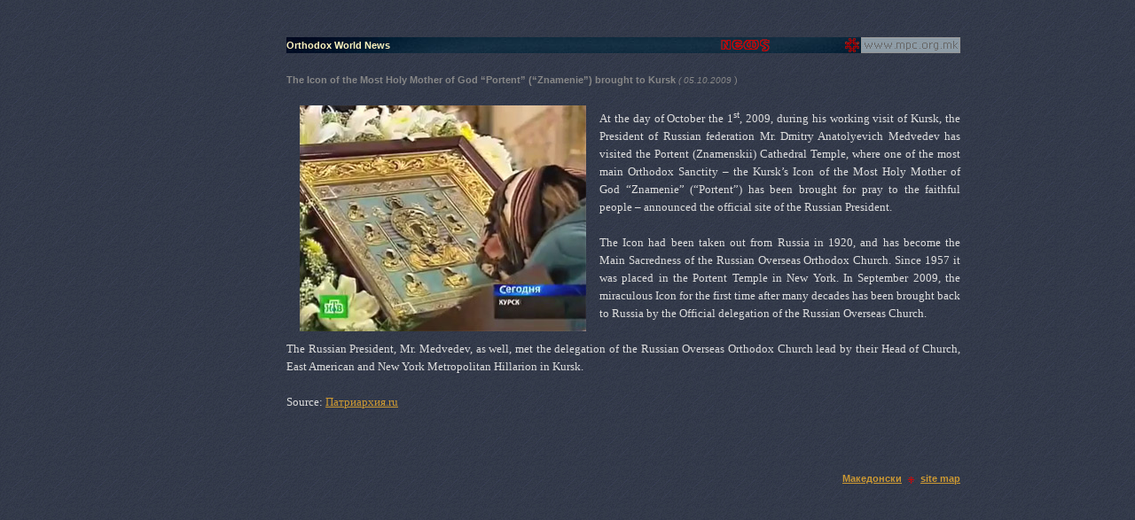

--- FILE ---
content_type: text/html; Charset=UTF-8
request_url: http://wp.mpc.org.mk/English/orthnews2.asp?id=3986
body_size: 14480
content:
&#160;
<?xml version="1.0" encoding="utf-8"?>
<!DOCTYPE html PUBLIC "-//W3C//DTD XHTML 1.0 Transitional//EN"
	   "http://www.w3.org/TR/xhtml1/DTD/xhtml1-transitional.dtd">
<html xmlns="http://www.w3.org/1999/xhtml">
<head>
<title>News and events</title>

<meta http-equiv="Content-Type" content="text/html; charset=utf-8" />
<link href="../premin.css" rel="stylesheet" type="text/css" media="screen"/>
<link href="../print.css" rel="stylesheet" type="text/css" media="print" />
<link rel="bookmark" href="http://www.mpc.org.mk/veljusa.ico" title="Macedonian Orthodox Church" />
<script language="javascript" src="../_js/ypSlideOutMenusC.js"></script>
<script language="javascript">
<!--
new ypSlideOutMenu("menu1", "down", 0, 300, 180, 200);
new ypSlideOutMenu("menu2", "down", 0, 300, 140, 95);
new ypSlideOutMenu("menu3", "up", 0, 300, 760, 300)

//-->
</script>
<script language="javascript" src="../_js/jsv2.js"></script>
<style type="text/css">
<!--
#emb {}
//-->
</style>
<meta name="Title" content="News"/>
<meta name="description" content="Macedonian Orthodox Church: News ">
<script src="../_js/Alladyn.js" language="JavaScript" type="text/javascript"></script>
<script language="JavaScript"  type="text/javascript">
<!--

function MM_jumpMenu(targ,selObj,restore){ //v3.0
  eval(targ+".location='"+selObj.options[selObj.selectedIndex].value+"'");
  if (restore) selObj.selectedIndex=0;
}
//-->
</script>

<script language="JavaScript" type="text/JavaScript">
<!--
function MM_reloadPage(init) {  //reloads the window if Nav4 resized
  if (init==true) with (navigator) {if ((appName=="Netscape")&&(parseInt(appVersion)==4)) {
    document.MM_pgW=innerWidth; document.MM_pgH=innerHeight; onresize=MM_reloadPage; }}
  else if (innerWidth!=document.MM_pgW || innerHeight!=document.MM_pgH) location.reload();
}
MM_reloadPage(true);
//-->
</script>

</head>
<body onload="P7_Snap('navmenu','menu2Container',0,18);;MM_preloadImages('../graygrid1.gif','../graygrid4.gif','../graygrid11.gif')" onresize="P7_Snap('navmenu','menu2Container',0,18) "border="0" align="center" cellpadding="0" cellspacing="0">
<div id="emb"></div>
<div id="menu1Container" style="position:absolute; width:160px; height: 100px; left: 494px; top: -150px; z-index: 5001;">
  <div id="menu1Content">sub</div>
</div>
<div id="menu2Container" style="position:absolute; width: 112px; height: 91px; left: 660px; top: -150px; z-index: 5002;">
  <div id="menu2Content" style="z-index:10; background-image:  url(../graygrid1.gif); layer-background-image:  url(../graygrid1.gif); border: 1px none #000000;">
    <table width="100%" border="0" cellpadding="2" cellspacing="0">
      <tr>
        <td><a href="news.asp">News</a></td>
      </tr>
      <tr>
        <td><a href="calendar.asp">Calendar</a></td>
      </tr>
      <tr>
        <td><a href="bookshop.asp">Bookshop</a></td>
      </tr>
      <tr>
        <td><a href="galleries.asp">Galleries</a></td>
      </tr>
      <tr>
        <td><a href="contact.asp">Contact</a></td>
      </tr>
      <tr>
        <td height="5" bgcolor="#8897A2"><img src="../shim.gif" width="112" height="2" />&nbsp;</td>
      </tr>
    </table>
  </div>
</div><div id="clear">&nbsp;</div>
<table width="100%" border="0" align="center" cellpadding="0" cellspacing="0">
  <tr height="18">
    <td><img src="../shim.gif" width="5" height="15" /></td>
    <td width="760">
      <div id="nav" style="width:760px; background-image:  url(../ggtop.jpg); layer-background-image:  url(../ggtop.jpg);">
        <table id="navtable" width="760" border="0" cellpadding="0" cellspacing="0">
          <tr height="18">
            <td align="left">              <h1>Orthodox World News </h1></td>
            <td align="right"> <img src="../_images/news.gif" width="140" height="18"></td>
            <td width="20" height="18" align="center"><a href="default.asp"><img src="../_images/v16.gif" alt="Home" width="16" height="16" border="0" /></a></td>
            <td width="112" height="18" align="right"><a href="javascript:;" onmouseover="ypSlideOutMenu.showMenu('menu2');" onmouseout="ypSlideOutMenu.hideMenu('menu2');"><img name="navmenu" id="navid" src="../_images/newspop.gif" width="112" height="18" border="0"/></a></td>
          </tr>
        </table>
      </div>
    </td>
    <td>&nbsp;</td>
  </tr>
</table>
<div id="clear">&nbsp;</div><div id="clear">&nbsp;</div>
<table id="main" width="100%" border="0" align="center" cellpadding="0" cellspacing="0" >
  <tr height="450">
    <td >&nbsp;</td>
    <td width="760" valign="top">
<div id="main" style="width: 760px; height:450"> 
  <div style="float:right">  </div>
  <p><span class="BoldPremin">
      The Icon of the Most Holy Mother of God “Portent” (“Znamenie”) brought to Kursk
    </span> <span class="fine">(
    05.10.2009
    </span> )<br />
          <br />
          <P class=NoSpacing style="MARGIN: 0cm 0cm 0pt; LINE-HEIGHT: 150%; TEXT-ALIGN: justify"><SPAN style="FONT-SIZE: 10pt; COLOR: #dddddd; LINE-HEIGHT: 150%; FONT-FAMILY: Tahoma"><IMG alt="" hspace=15 src="http://www.mpc.org.mk/_images/Aktuelnosti/kursk051020091.jpg" align=left border=0>At the day of October the 1<SUP>st</SUP>, 2009, during his working visit of Kursk, the President of Russian federation Mr. </SPAN><SPAN lang=EN style="FONT-SIZE: 10pt; COLOR: #dddddd; LINE-HEIGHT: 150%; FONT-FAMILY: Tahoma; mso-ansi-language: EN; mso-bidi-font-weight: bold">Dmitry Anatolyevich Medvedev has visited the Portent (Znamenskii) Cathedral Temple, where one of the most main Orthodox Sanctity – the Kursk’s Icon of the Most Holy Mother of God “Znamenie” (“Portent”) has been brought for pray to the faithful people – announced the official site of the Russian President. <?xml:namespace prefix = o ns = "urn:schemas-microsoft-com:office:office" /><o:p></o:p></SPAN></P>
<P class=NoSpacing style="MARGIN: 0cm 0cm 0pt; LINE-HEIGHT: 150%; TEXT-ALIGN: justify"><SPAN lang=EN style="FONT-SIZE: 10pt; COLOR: #dddddd; LINE-HEIGHT: 150%; FONT-FAMILY: Tahoma; mso-ansi-language: EN; mso-bidi-font-weight: bold"><o:p>&nbsp;</o:p></SPAN></P>
<P class=NoSpacing style="MARGIN: 0cm 0cm 0pt; LINE-HEIGHT: 150%; TEXT-ALIGN: justify"><SPAN lang=EN style="FONT-SIZE: 10pt; COLOR: #dddddd; LINE-HEIGHT: 150%; FONT-FAMILY: Tahoma; mso-ansi-language: EN; mso-bidi-font-weight: bold">The Icon had been taken out from <?xml:namespace prefix = st1 ns = "urn:schemas-microsoft-com:office:smarttags" /><st1:country-region w:st="on"><st1:place w:st="on">Russia</st1:place></st1:country-region> in 1920, and has become the Main Sacredness of the Russian Overseas Orthodox Church. Since 1957 it was placed in the <st1:PlaceName w:st="on">Portent</st1:PlaceName> <st1:PlaceType w:st="on">Temple</st1:PlaceType> in <st1:State w:st="on"><st1:place w:st="on">New York</st1:place></st1:State>. In September 2009, the miraculous Icon for the first time after many decades has been brought back to <st1:country-region w:st="on">Russia</st1:country-region> by the Official delegation of the <st1:place w:st="on"><st1:PlaceName w:st="on">Russian</st1:PlaceName> <st1:PlaceName w:st="on">Overseas</st1:PlaceName> <st1:PlaceType w:st="on">Church</st1:PlaceType></st1:place>.<o:p></o:p></SPAN></P>
<P class=NoSpacing style="MARGIN: 0cm 0cm 0pt; LINE-HEIGHT: 150%; TEXT-ALIGN: justify"><SPAN lang=EN style="FONT-SIZE: 10pt; COLOR: #dddddd; LINE-HEIGHT: 150%; FONT-FAMILY: Tahoma; mso-ansi-language: EN; mso-bidi-font-weight: bold"><o:p>&nbsp;</o:p></SPAN></P>
<P class=NoSpacing style="MARGIN: 0cm 0cm 0pt; LINE-HEIGHT: 150%; TEXT-ALIGN: justify"><SPAN lang=EN style="FONT-SIZE: 10pt; COLOR: #dddddd; LINE-HEIGHT: 150%; FONT-FAMILY: Tahoma; mso-ansi-language: EN; mso-bidi-font-weight: bold">The Russian President, Mr. Medvedev, as well, met the delegation of the Russian Overseas Orthodox Church lead by their Head of Church, East American and New York Metropolitan Hillarion in <st1:City w:st="on"><st1:place w:st="on">Kursk</st1:place></st1:City>. <SPAN style="mso-spacerun: yes">&nbsp;&nbsp;&nbsp;&nbsp;&nbsp;&nbsp;</SPAN><SPAN style="mso-spacerun: yes">&nbsp;&nbsp;</SPAN></SPAN><SPAN lang=EN style="FONT-SIZE: 10pt; COLOR: #dddddd; LINE-HEIGHT: 150%; mso-ansi-language: EN"><SPAN style="mso-spacerun: yes"><FONT face="Times New Roman">&nbsp;</FONT></SPAN></SPAN><SPAN lang=MK style="FONT-SIZE: 10pt; COLOR: #dddddd; LINE-HEIGHT: 150%; FONT-FAMILY: Tahoma; mso-ansi-language: MK"><SPAN style="mso-spacerun: yes">&nbsp;&nbsp;</SPAN><o:p></o:p></SPAN></P>
<P class=NoSpacing style="MARGIN: 0cm 0cm 0pt; LINE-HEIGHT: 150%; TEXT-ALIGN: justify"><SPAN lang=EN-US style="FONT-SIZE: 10pt; COLOR: #dddddd; LINE-HEIGHT: 150%; FONT-FAMILY: Tahoma; mso-ansi-language: EN-US"><o:p>&nbsp;</o:p></SPAN></P>
<P class=NoSpacing style="MARGIN: 0cm 0cm 0pt; LINE-HEIGHT: 150%; TEXT-ALIGN: justify"><SPAN lang=FR style="FONT-SIZE: 10pt; COLOR: #dddddd; LINE-HEIGHT: 150%; FONT-FAMILY: Tahoma; mso-ansi-language: FR">Source:</SPAN><SPAN lang=FR style="FONT-SIZE: 10pt; LINE-HEIGHT: 150%; FONT-FAMILY: Tahoma; mso-ansi-language: FR"> </SPAN><A href="http://www.patriarchia.ru/db/text/803536.html"><STRONG><SPAN style="FONT-WEIGHT: normal; FONT-SIZE: 10pt; LINE-HEIGHT: 150%; FONT-FAMILY: Tahoma; mso-bidi-font-weight: bold">Патриархия</SPAN></STRONG><STRONG><SPAN lang=FR style="FONT-WEIGHT: normal; FONT-SIZE: 10pt; LINE-HEIGHT: 150%; FONT-FAMILY: Tahoma; mso-ansi-language: FR; mso-bidi-font-weight: bold">.ru</SPAN></STRONG></A><STRONG><SPAN lang=MK style="FONT-WEIGHT: normal; FONT-SIZE: 10pt; LINE-HEIGHT: 150%; FONT-FAMILY: Tahoma; mso-ansi-language: MK; mso-bidi-font-weight: bold"><o:p></o:p></SPAN></STRONG></P>
<P class=NoSpacing style="MARGIN: 0cm 0cm 0pt; TEXT-ALIGN: justify"><STRONG><SPAN lang=MK style="FONT-WEIGHT: normal; FONT-SIZE: 10pt; FONT-FAMILY: Tahoma; mso-ansi-language: MK; mso-bidi-font-weight: bold"><o:p>&nbsp;</o:p></SPAN></STRONG></P>
<P class=NoSpacing style="MARGIN: 0cm 0cm 0pt; TEXT-ALIGN: justify"><SPAN lang=MK style="FONT-SIZE: 10pt; FONT-FAMILY: Tahoma; mso-ansi-language: MK"><o:p></o:p></SPAN>&nbsp;</P> 
  </p>
  <p></p>
  <p> </p>
</div>
</td>
    <td>&nbsp;</td>
  </tr>
  <tr>
    <td align="right" ><img name="sma" src="../shim.gif" width="5" height="15" /></td>
    <td width="760" valign="top"><div id="mapa">
  <p align="right"><a href="../svetaktuelno.asp?id=3986">Македонски</a>&nbsp;&nbsp;<img src="../_images/krstce.gif" width="9" height="9" align="absmiddle" />&nbsp;&nbsp;<a href="javascript:;" onclick="ypSlideOutMenu.showMenu('menu3');" onmouseover="P7_Snap('sma','menu3Container',5,-300)" onmouseout="ypSlideOutMenu.hideMenu('menu3');">site map</a></p>
</div></td>
    <td>&nbsp;</td>
  </tr>
</table>
<div id="menu3Container" style="position:absolute; width:760px; height: 300px; left: 0px; top: 0px; z-index: 5003; filter:alpha(opacity=75)">
  <div id="menu3Content" ><!-- #BeginLibraryItem "/Library/site-map.lbi" -->
<div class="mapa"><h1 align="center">site map</h1>
<table width="750" border="0" cellpadding="2" cellspacing="0">
        <tr valign="top">
          <td><a href="default.asp">Macedonian
              Orthodox Church</a></td>
          <td><a href="calendar.asp">Orthodox
              Calendar</a></td>
          <td><a href="bookshop.asp">Bookshop</a></td>
          <td><a href="galleries.asp">Galleries</a></td>
        </tr>
        <tr valign="top">
          <td><br />&middot;&nbsp;&nbsp;<a href="MPC/history-mpc.asp">History</a><br />
            &middot;&nbsp;&nbsp;<a href="news.asp">News</a><br />&middot;&nbsp;
            <a href="MPC/seminary.asp">Seminary</a><br />&middot;&nbsp;
            
            <a href="MPC/faculty.asp">Faculty</a> <br />
            &middot;&nbsp;&nbsp;<a href="monasteries.asp">Dioceses</a><br />
                    &nbsp;&nbsp;&nbsp;&middot;&nbsp;&nbsp;<a href="MPC/se.asp">Strumica Diocese</a><br />
                    &nbsp;&nbsp;&nbsp;&nbsp;&nbsp;&nbsp;&middot;&nbsp;&nbsp;<a href="MPC/Strumica/bansko.asp">Bansko</a><br />
                    &nbsp;&nbsp;&nbsp;&nbsp;&nbsp;&nbsp;&middot;&nbsp;&nbsp;<a href="MPC/Strumica/berovo.asp">Berovo</a><br />
                    &nbsp;&nbsp;&nbsp;&nbsp;&nbsp;&nbsp;&middot;&nbsp;&nbsp;<a href="MPC/Strumica/dojran.asp">Dojran</a><br />
                    &nbsp;&nbsp;&nbsp;&nbsp;&nbsp;&nbsp;&middot;&nbsp;&nbsp;<a href="MPC/Strumica/vodoca.asp">Vodoca</a><br />
                    &nbsp;&nbsp;&nbsp;&nbsp;&nbsp;&nbsp;&middot;&nbsp;&nbsp;<a href="MPC/Strumica/veljusa.asp">Veljusa</a><br />
					&nbsp;&nbsp;&nbsp;&nbsp;&nbsp;&nbsp;&middot;&nbsp;&nbsp;<a href="MPC/Strumica/hamzali.asp">Hamzali</a><br />
					&nbsp;&nbsp;&nbsp;&nbsp;&nbsp;&nbsp;&middot;&nbsp;&nbsp;<a href="MPC/Strumica/novoselo.asp">Novo Selo</a><br />
                    &nbsp;&nbsp;<a href="../links.asp">Orthodox links</a></td>
          <td><br />&middot;&nbsp;&nbsp;<a href="Calendar/fasting.asp">Fasting</a> <br />&middot;&nbsp;&nbsp;<a href="Calendar/communion.asp">Communion</a> <br />
            &nbsp;&nbsp;&nbsp;&middot;&nbsp;&nbsp;<a href="Calendar/holy-misteries.asp">Regular </a>..mysteries<br />&middot;&nbsp;&nbsp;<a href="Calendar/confession.asp">Confession</a> &nbsp;<br />&middot;&nbsp;&nbsp;<a href="Calendar/sp-father.asp">Spiritual
                    father</a> <br />
                    &nbsp;&nbsp;&nbsp;&middot;&nbsp;&nbsp;<a href="Calendar/spiritual-guidance.asp">About
                    spiritual guidance</a><br />
          </td>
          <td><br />&middot;&nbsp;&nbsp;<a href="Bookshop/books.asp">Books</a> <br />
            &middot;&nbsp;&nbsp;<a href="Bookshop/premin.asp">Premin
                    Periodical</a><br />
          &middot;&nbsp;&nbsp;<a href="Bookshop/handworks.asp">Handwork</a></td>
          <td><br />
            &middot;&nbsp;&nbsp;<a href="vGal.asp?kw=Frescoes">Frescoes</a><br />
            &middot;&nbsp;&nbsp;<a href="vGal.asp?kw=Icons">Icons</a><br />
            &middot;&nbsp;&nbsp;<a href="vGal.asp?kw=Churches">Churches</a><br />
            &middot;&nbsp;&nbsp;<a href="vGal.asp?kw=Monks">Monks</a></td>
        </tr>
        <tr valign="top">
          <td>&nbsp;</td>
          <td>&nbsp;</td>
          <td>&nbsp;</td>
          <td><a href="contact.asp">Contact</a></td>
        </tr>
</table>
</div><!-- #EndLibraryItem --></div>
</div>
</body>
</html>


--- FILE ---
content_type: text/css
request_url: http://wp.mpc.org.mk/premin.css
body_size: 6766
content:
.td {
	background-color: #3D4247; 
	border: 1px ridge #676767;
	color: #8C939A;
}
.th {
	background-color: #525349; 
	border: 1px ridge #676767;
	color: #93989F;
}

html{margin: 10px 0px 0px 0px;}

img.left {
	float:left;
	margin-right: 5px;	
	margin-top: 5px;
	margin-bottom: 5px;
	border: 2px groove #535F79;
}

img.right {
	float:right;
	margin-left: 5px;	
	margin-top: 5px;
	margin-bottom: 5px;
	border: 2px groove #535F79;	
}
 
img.ramka {
		border: 2px groove #535F79;
}
#box {
	float: right;
	border: 2px groove #535F79;
	margin-left: 10px;
	margin-bottom: 10px;
}

#box p {
	margin-right: 10px;
	margin-top: 10px;
	margin-left: 10px;
	margin-bottom: 10px;
	padding-right: 0px
}

/* Normal links */
a{background:transparent;font-weight:bold}
a:link{color:#CC9933;text-decoration:underline}
a:hover{color: #DDB664;text-decoration:underline;}
a:active{ }
a:visited{color:#AA862E;text-decoration:none}

/* Kalendar links */
a.Red:link{ color:#B80000; text-decoration:none}
a.Red:hover{color: #DD0000;text-decoration:underline}
a.Red:active{color:#B80000;text-decoration:underline}
a.Red:visited{color:#B80000;text-decoration:none}


a.Blue:link {color: #3A668C; text-decoration:none}
a.Blue:hover{color: #4E85B5;text-decoration:underline}
a.Blue:active {color:#3A668C;text-decoration:underline}
a.Blue:visited{color:#3A668C;text-decoration:none}


a.Normal:link {color: Gray; text-decoration:none}
a.Normal:hover{color:#D3D3D3;text-decoration:underline}
a.Normal:active{color:Gray;text-decoration:underline}
a.Normal:visited{color:Gray;text-decoration:none}


a.Silver:link {color: Gray; text-decoration:none}
a.Silver:hover{color:#D3D3D3;text-decoration:underline}
a.Silver:active{color:Gray;text-decoration:underline}
a.Silver:visited{color:Gray;text-decoration:none}



a.se:link {color: #585858; font-size:10px; text-decoration:none}
a.se:hover{color:#D3D3D3}
a.se:active{color:Gray}
a.se:visited{color:Gray; font-size:10px; text-decoration:none}



abbr,acronym,.help{ cursor:help; margin:0; padding:0px;  }

body{
cursor:default;
SCROLLBAR-FACE-COLOR:#e6e6e6;
SCROLLBAR-HIGHLIGHT-COLOR:#999999;
SCROLLBAR-SHADOW-COLOR:#c5c5c5;
SCROLLBAR-3DLIGHT-COLOR:#c5c5c5;
SCROLLBAR-ARROW-COLOR:#CD791A;
SCROLLBAR-TRACK-COLOR:#d7d7d7;
SCROLLBAR-DARKSHADOW-COLOR:#999999;


  background-color: #363C4E;
  background-image: url(graygrid4.gif);
  background-attachment: fixed;
  }

body #frm {
	padding-top: 0px;
}

body,caption,center,div,form,li,ol,p,td,th,tr,ul{
font-size:11px;
font-family: Verdana, Tahoma,  sans-serif;
}
/* color and font of standard text */
body,center,div,form,li,ol,p,td,th,tr,ul{
border:1px #999999;
color: #888888;
font-family: Verdana, Tahoma,  sans-serif;
}


h1,h2{
	font-family: Verdana, Tahoma,  sans-serif;
	font-weight:bold;
	margin-bottom:0px;
	margin-right:0px;
	margin-top:0px;
	font-size: 11px;
}
h1{
	color: #FFF4BF;
}
h2 {
	color: #8C939A;
}



ol{list-style:decimal}
ol ol{list-style:decimal}
ul{list-style:circle; }
ul ul{list-style:circle}
small,sup,sub{font-size:11px}

th{
font-weight:bold;
margin-left:0;
text-align:center
}

td{margin-left:0}
td#txt p,td#naslov h1 {margin-left:30px }


.button{
background: #43495F;
border:1px outset #535F79;
color:#CC9933;
font-size:11px;
font-weight:bold;
height:20px
}
.fine{font-size:10px; font-weight: normal; font-style: italic;}
.gold{color:#CC9933}
.hi{background-color:#FAFAFA}
.hioff{background-color:#FFFFFF}






.inp {
	border-bottom: gray 1px solid;
	border-left: gray 1px solid;
	border-right: gray 1px solid;
	border-top: gray 1px solid;
	height: 20px;
	background-color : #CDC9D8; border : 1px solid #999999
/*	padding-bottom: 2px;
	padding-left: 2px;
	padding-right: 2px;
	padding-top: 2px;*/
}

	
.denes {
	border: 2px groove #535F79;

}	

.Grave {
	font-family: Tahoma;
}
.BoldPremin {
	font-weight: bold;
}
.ItalicPremin {
	font-family: "Times New Roman", Times, serif;font-style: italic; font-size:13px;
}


/*Styles Applied to Form Elements */
/*form {
	border : 1px dotted #CCCCCC;
	font-family : Verdana, Arial, Helvetica, sans-serif;
	font-size : 12px;
	margin-right : 36px;
	margin-top : 0px;
	padding : 12px
}
*/
/*
input { background-color : #CDC9D8; border : 1px solid #999999 }

input:focus { background : #FFFFFF }

textarea { 
	background-color : #FAE4A5;
	border : 1px solid #999999; 
	font-family : Verdana, Arial, Helvetica, sans-serif;
	font-size : 12px 
}

.checks { background-color : #FFFFFF; border : 1px none }


.formBut { background-color : #CCCCCC }

*/
.SubProlog {
	font-weight: bold;
	color: #8C939A;
}



body#thebody img{margin-left:20px}

.test{
background-attachment:fixed;
background-image:url(churches/churches_top.gif);
background-position:top right;
background-repeat:no-repeat
}
.tn{
color:#999999;
font-family: Verdana, Tahoma,  sans-serif;
font-size:10px;
letter-spacing:1px
}
/* unused
.two div{
border:1px dotted #DADADA;
margin:10px 10px 10px 10px
}
*/
#menu3Container{
	background-image: url(graygrid11.gif);
	border-top: 2px groove #535F79;
	border-bottom: 2px groove #535F79;
	visibility: hidden;

}

.mapa {
	padding-top: 10px;
	padding-left: 10px;
/*background-image:  url(_images/mapsite.gif);*/

}
.mapa a:link {color: White;text-decoration:none}
.mapa a:visited{color:#C9C9C9;text-decoration:none}
.mapa a:hover{color: #FFFFFF; text-decoration:none; border: 1px solid #B8860B;  }
.mapa a:active{color: #C40000;text-decoration:none}
	

.mapa ul, .mapa li {
	font-size: 10px;
}
div.spacer {
	clear: both;
}

div.right{
	float: right;
	border: 1px dotted #cccccc;
}

div.desen {
	float: right;
}
tr.denes {

background-color: #3C4559;
  }
.post {
	background-color: #142F42;

}

.Red {
	 color:#B80000;
	 font-weight: bold; 
}


.menuSub {

}

#br1, #br2, #br3, #br4, #br5, #br6, #br7, #br8, #br9, #br10, #br11, #br13 {
	border: 2px groove #535F79;
	padding-left: 10px;
	padding-right: 10px;
	padding-top: 10px;
	padding-bottom: 10px;
	visibility: hidden;
	background-image: url(graygrid10.gif);
/*	filter:alpha(opacity=75)*/
}

hr {
	color: #424C61; 
	border-bottom: 2px ridge #AFB8C9;
	height: 1px;
	width: 80%;
	}
	
div#ramka {
	border: 2px groove #535F79;	
	padding: 10 10 10 10;
	width: 300px;
}

.txtArea {background-color : #CDC9D8; border : 1px solid #999999; height:100px; width:320px}

.cb { background-color:none;border:1px solid none; }

.subt {
		color: #8C939A;
}

.Blue {
	color: #3A668C;
	font-weight: bold;
}
.boxmenu {
	padding: 10px;
	border: none;
}


--- FILE ---
content_type: text/css
request_url: http://wp.mpc.org.mk/print.css
body_size: 1257
content:
@page { size: 210mm 297mm;}

body {
	color: Black;
	background-color: White;
	margin-top: 0cm;
	margin-left: auto;
	margin-right: 2cm;
	margin-bottom: 0cm;
}
h1, h2, .SubProlog {
	font-size: 13px;
	font-weight: bold;
	background-color: White;
	color: Black;
	}
#navSub, #menu1Content, menu1Container, #pecat, #box, #menu2Content, menu2Container,#mapa, #navid, div.right, #br1, #br2, #br3, #br4, #br5, #br6, #br7, #br8, #br9, #br11, #br13  {
display: none;
}

#main #main  {
	padding-right: 2.5cm;
}

#main p, ul li, div#ramka span {
	font-family: Tahoma, Verdana;
	font-size: 11px;
}

#main table td{
	font-size: 11px;	
	padding: 2px;
}
.right {	float: right }
.left, #navtable { float: left;}

iframe#frm {float:left;}

.SubProlog + p {orphans: 2;} 
a {text-decoration: none;}

#main div#perde {
	padding-right:2.5cm
}

table#order td {
	border-bottom-style: solid;
	border-bottom-color: #666666;
	border-bottom-width: 1px;
}


table#order {
	border-collapse : collapse;
	border: 1px solid Black;
}

table#order tr#orderth {
	background-color: Silver;
	color: Black;
	font-weight: bold;
}
div#mpc {
	display:  block;
}
div#main {
	background-image: none;
	layer-background-image:none
	
}

--- FILE ---
content_type: application/x-javascript
request_url: http://wp.mpc.org.mk/_js/Alladyn.js
body_size: 2403
content:
function Alladyn(G){
function V(v){for(var i=0;i<v.length;)with(v[i]){A(v[i++],id);if(ns4)V(document.layers)}}
function A(X,v){
	vlay[v]=X;if(ns4){X.style=X;X.vol=0}
	X.vpos=P;X.vclip=ns4?c:C;X.vopacity=ie?O:ns6?o:N;X.vHTML=ns4?h:H;X.S=S;X.vkf=K
	X.van={group:'',F:0,go:0,d:1,mode:'',f:[],a:{},s:{},purge:Q,reset:R,UDF:''}
}
function P(l,t){with(this.style){left=l;top=t}}
function C(t,r,b,l){this.style.clip='rect('+t+' '+r+' '+b+' '+l+')'}function c(t,r,b,l){with(this.clip){top=t;right=r;bottom=b;left=l}}
function O(v){this.style.filter='alpha(opacity='+v+')'}function o(v){this.style.MozOpacity=v/100}function N(v){with(this){visibility=(v<(vol?vol:STPE.vol))?'hid':'show'}}
function H(v){this.innerHTML=v}function h(v){with(this.document){write(v);close()}}
function R(){with(this){go=F=0;d=1;mode='';UDF='';f=[];a={}}}
function Q(){with(this){f=[{}];a={};for(F in s)a[F]=f[0][F]=s[F];F=0}}
function S(c){
	with(this)with(van){r=f.length
		for(p in f[F]){s[p]=f[F][p];switch(p){
			case 'vopacity':vopacity(s[p]);break
			case 'ct','cr','cb','cl':c=1;break
			default:style[p]=s[p]}
		}if(c)with(s)vclip(ct,cr,cb,cl)
		F+=d;if((F<0)||(F==r))switch(mode){
			case 'loop':F=(F<0)?r-1:0;break
			case 'ping':d=-d;F+=2*d;break
			default:F-=d;go=0;eval(UDF)
}	}	}
function K(v,t,N){
	with(this.van){r=f.length+t-1,q={}
		for(p in v){q[p]=(a[p]!=N)?(v[p]-a[p])/t:0;a[p]=v[p]}
		for(u=0;u<=t;u++){if(u!=t)f[r-u]={};if(r>=u)for(p in v)f[r-u][p]=Math.round(v[p]-u*q[p])}
}	}
function s(g){I[g]=clearInterval(I[g].I)}
function g(g,t,a,u){if(!I[g])I[g]={I:setInterval('STPE.s("'+g+'")',t),A:a,U:u?u:''}}
function a(g){p=1;for(q in vlay)with(vlay[q])if(van.go&&van.group==g)p=S();if(p)with(I[g])if(A){s(g);eval(U)}}
function i(){r=doc.images;if(ns4)for(p in vlay)with(vlay[p].document)for(u in images)r[u]=images[u];return r}
function n(v,w,p){p=p?p:ns4?window:doc.body
	if(ns4){q=new Layer(w,p);q.visibility='show'}else{
		if(ie){p.insertAdjacentHTML('BeforeEnd','<div id='+v+' style="position:absolute"></div>');q=ie.tags('div')[v]}
		else{q=doc.createElement('div');q.style.position='absolute';p.appendChild(q)}
		q.style.width=w
	}A(q,v);return q
}
var I={},p,q,r,u;doc=document;ie=doc.all;ns4=doc.layers;up5=doc.getElementById?doc.getElementsByTagName('div'):0;ns6=up5&&!ie
STPE={v:1.7,s:a,go:g,stop:s,vol:50,N:n,I:i};vlay=[];V(up5?up5:ie?ie.tags('div'):ns4)
}

--- FILE ---
content_type: application/x-javascript
request_url: http://wp.mpc.org.mk/_js/ypSlideOutMenusC.js
body_size: 5291
content:
/*****************************************************
* ypSlideOutMenu
* 3/04/2001
*
* a nice little script to create exclusive, slide-out
* menus for ns4, ns6, mozilla, opera, ie4, ie5 on 
* mac and win32. I've got no linux or unix to test on but 
* it should(?) work... 
*
* Revised:
* - 08/29/2002 : added .hideAll()
*
* --youngpup--
*****************************************************/
ypSlideOutMenu.Registry = []
ypSlideOutMenu.aniLen = 250
ypSlideOutMenu.hideDelay = 1000
ypSlideOutMenu.minCPUResolution = 10
// constructor
function ypSlideOutMenu(id, dir, left, top, width, height, bottom)
{
bottom = typeof bottom !== 'undefined' ? bottom : 'top';
this.ie = document.all ? 1 : 0
this.ns4 = document.layers ? 1 : 0
this.dom = document.getElementById ? 1 : 0
if (this.ie || this.ns4 || this.dom) {
this.id = id
this.dir = dir
this.orientation = dir == "left" || dir == "right" ? "h" : "v"
this.dirType = dir == "right" || dir == "down" ? "-" : "+"
this.dim = this.orientation == "h" ? width : height
this.hideTimer = false
this.aniTimer = false
this.open = false
this.over = false
this.startTime = 0
this.gRef = "ypSlideOutMenu_"+id
eval(this.gRef+"=this")
ypSlideOutMenu.Registry[id] = this
var d = document
d.write('<style type="text/css">')
d.write('#' + this.id + 'Container { visibility:hidden; ')
d.write('left:' + left + 'px; ')
d.write(bottom + ':' + top + 'px; ')
d.write('overflow:hidden; }')
d.write('#' + this.id + 'Container, #' + this.id + 'Content { position:absolute; ')
d.write('width:' + width + 'px; ')
d.write('height:' + height + 'px; ')
d.write('clip:rect(0 ' + width + ' ' + height + ' 0); ')
d.write('}')
d.write('</style>')
this.load()
}
}
ypSlideOutMenu.prototype.load = function() {
var d = document
var lyrId1 = this.id + "Container"
var lyrId2 = this.id + "Content"
var obj1 = this.dom ? d.getElementById(lyrId1) : this.ie ? d.all[lyrId1] : d.layers[lyrId1]
if (obj1) var obj2 = this.ns4 ? obj1.layers[lyrId2] : this.ie ? d.all[lyrId2] : d.getElementById(lyrId2)
var temp
if (!obj1 || !obj2) window.setTimeout(this.gRef + ".load()", 100)
else {
this.container = obj1
this.menu = obj2
this.style = this.ns4 ? this.menu : this.menu.style
this.homePos = eval("0" + this.dirType + this.dim)
this.outPos = 0
this.accelConst = (this.outPos - this.homePos) / ypSlideOutMenu.aniLen / ypSlideOutMenu.aniLen 
// set event handlers.
if (this.ns4) this.menu.captureEvents(Event.MOUSEOVER | Event.MOUSEOUT);
this.menu.onmouseover = new Function("ypSlideOutMenu.showMenu('" + this.id + "')")
this.menu.onmouseout = new Function("ypSlideOutMenu.hideMenu('" + this.id + "')")
//set initial state
this.endSlide()
}
}
ypSlideOutMenu.showMenu = function(id)
{
var reg = ypSlideOutMenu.Registry
var obj = ypSlideOutMenu.Registry[id]
if (obj.container) {
obj.over = true
for (menu in reg) if (id != menu) ypSlideOutMenu.hide(menu)
if (obj.hideTimer) { reg[id].hideTimer = window.clearTimeout(reg[id].hideTimer) }
if (!obj.open && !obj.aniTimer) reg[id].startSlide(true)
}
}
ypSlideOutMenu.hideMenu = function(id)
{
var obj = ypSlideOutMenu.Registry[id]
if (obj.container) {
if (obj.hideTimer) window.clearTimeout(obj.hideTimer)
obj.hideTimer = window.setTimeout("ypSlideOutMenu.hide('" + id + "')", ypSlideOutMenu.hideDelay);
}
}
ypSlideOutMenu.hideAll = function()
{
var reg = ypSlideOutMenu.Registry
for (menu in reg) {
ypSlideOutMenu.hide(menu);
if (menu.hideTimer) window.clearTimeout(menu.hideTimer);
}
}
ypSlideOutMenu.hide = function(id)
{
var obj = ypSlideOutMenu.Registry[id]
obj.over = false
if (obj.hideTimer) window.clearTimeout(obj.hideTimer)
obj.hideTimer = 0
if (obj.open && !obj.aniTimer) obj.startSlide(false)
}
ypSlideOutMenu.prototype.startSlide = function(open) {
this[open ? "onactivate" : "ondeactivate"]()
this.open = open
if (open) this.setVisibility(true)
this.startTime = (new Date()).getTime() 
this.aniTimer = window.setInterval(this.gRef + ".slide()", ypSlideOutMenu.minCPUResolution)
}
ypSlideOutMenu.prototype.slide = function() {
var elapsed = (new Date()).getTime() - this.startTime
if (elapsed > ypSlideOutMenu.aniLen) this.endSlide()
else {
var d = Math.round(Math.pow(ypSlideOutMenu.aniLen-elapsed, 2) * this.accelConst)
if (this.open && this.dirType == "-") d = -d
else if (this.open && this.dirType == "+") d = -d
else if (!this.open && this.dirType == "-") d = -this.dim + d
else d = this.dim + d
this.moveTo(d)
}
}
ypSlideOutMenu.prototype.endSlide = function() {
this.aniTimer = window.clearTimeout(this.aniTimer)
this.moveTo(this.open ? this.outPos : this.homePos)
if (!this.open) this.setVisibility(false)
if ((this.open && !this.over) || (!this.open && this.over)) {
this.startSlide(this.over)
}
}
ypSlideOutMenu.prototype.setVisibility = function(bShow) { 
var s = this.ns4 ? this.container : this.container.style
s.visibility = bShow ? "visible" : "hidden"
}
ypSlideOutMenu.prototype.moveTo = function(p) { 
this.style[this.orientation == "h" ? "left" : "top"] = this.ns4 ? p : p + "px"
}
ypSlideOutMenu.prototype.getPos = function(c) {
return parseInt(this.style[c])
}
ypSlideOutMenu.prototype.onactivate = function() { }
ypSlideOutMenu.prototype.ondeactivate = function() { }

--- FILE ---
content_type: application/x-javascript
request_url: http://wp.mpc.org.mk/_js/jsv2.js
body_size: 4877
content:
function MM_findObj(n, d) { //v4.01
  var p,i,x;  if(!d) d=document; if((p=n.indexOf("?"))>0&&parent.frames.length) {
    d=parent.frames[n.substring(p+1)].document; n=n.substring(0,p);}
  if(!(x=d[n])&&d.all) x=d.all[n]; for (i=0;!x&&i<d.forms.length;i++) x=d.forms[i][n];
  for(i=0;!x&&d.layers&&i<d.layers.length;i++) x=MM_findObj(n,d.layers[i].document);
  if(!x && d.getElementById) x=d.getElementById(n); return x;
}

function MM_reloadPage(init) {  //reloads the window if Nav4 resized
  if (init==true) with (navigator) {if ((appName=="Netscape")&&(parseInt(appVersion)==4)) {
    document.MM_pgW=innerWidth; document.MM_pgH=innerHeight; onresize=MM_reloadPage; }}
  else if (innerWidth!=document.MM_pgW || innerHeight!=document.MM_pgH) location.reload();
}
MM_reloadPage(true);

function P7_Snap() { //v2.63 by PVII
 var x,y,ox,bx,oy,p,tx,a,b,k,d,da,e,el,tw,q0,xx,yy,w1,pa='px',args=P7_Snap.arguments;a=parseInt(a);
 if(document.layers||window.opera){pa='';}for(k=0;k<(args.length);k+=4){
 if((g=MM_findObj(args[k]))!=null){if((el=MM_findObj(args[k+1]))!=null){
 a=parseInt(args[k+2]);b=parseInt(args[k+3]);x=0;y=0;ox=0;oy=0;p="";tx=1;
 da="document.all['"+args[k]+"']";if(document.getElementById){
 d="document.getElementsByName('"+args[k]+"')[0]";if(!eval(d)){
 d="document.getElementById('"+args[k]+"')";if(!eval(d)){d=da;}}
 }else if(document.all){d=da;}if(document.all||document.getElementById){while(tx==1){
 p+=".offsetParent";if(eval(d+p)){x+=parseInt(eval(d+p+".offsetLeft"));y+=parseInt(eval(d+p+".offsetTop"));
 }else{tx=0;}}ox=parseInt(g.offsetLeft);oy=parseInt(g.offsetTop);tw=x+ox+y+oy;
 if(tw==0||(navigator.appVersion.indexOf("MSIE 4")>-1&&navigator.appVersion.indexOf("Mac")>-1)){
  ox=0;oy=0;if(g.style.left){x=parseInt(g.style.left);y=parseInt(g.style.top);}else{
  w1=parseInt(el.style.width);bx=(a<0)?-5-w1:-10;a=(Math.abs(a)<1000)?0:a;b=(Math.abs(b)<1000)?0:b;
  x=document.body.scrollLeft+event.clientX+bx;y=document.body.scrollTop+event.clientY;}}
 }else if(document.layers){x=g.x;y=g.y;q0=document.layers,dd="";for(var s=0;s<q0.length;s++){
  dd='document.'+q0[s].name;if(eval(dd+'.document.'+args[k])){x+=eval(dd+'.left');y+=eval(dd+'.top');
  break;}}}e=(document.layers)?el:el.style;xx=parseInt(x+ox+a),yy=parseInt(y+oy+b);
 if(navigator.appVersion.indexOf("MSIE 5")>-1 && navigator.appVersion.indexOf("Mac")>-1){
  xx+=parseInt(document.body.leftMargin);yy+=parseInt(document.body.topMargin);}
 e.left=xx+pa;e.top=yy+pa;}}}
}


function P7_getWD(tDim){ //v2.5 by PVII
 var sh=0,sw=0,rt=0;if(window.innerWidth){sh=window.innerHeight;sw=window.innerWidth;
 }else if(document.body){sh=document.body.clientHeight;sw=document.body.clientWidth;
 if(document.body.offsetHeight==sh&&document.documentElement&&document.documentElement.clientHeight){
  sh=document.documentElement.clientHeight;}
 if(document.body.offsetWidth==sw&&document.documentElement&&document.documentElement.clientWidth) {
 sw=document.documentElement.clientWidth;}}rt=(tDim=="width")?sw:sh;return rt;
}

function P7_getLDims(el) { //v2.5 by PVII
 var x,ll=0,tl=0,hh=0,ww=0,wx,g,gg;
 if((g=MM_findObj(el))!=null){gg=(document.layers)?g:g.style;ll=parseInt(gg.left);
 tt=parseInt(gg.top);if(isNaN(ll)){if(g.currentStyle){ll=parseInt(g.currentStyle.left);
 }else if(document.defaultView&&document.defaultView.getComputedStyle){
 ll=parseInt(document.defaultView.getComputedStyle(g,"").getPropertyValue("left"));
 }if(isNaN(ll)){ll=0;}}if(isNaN(tt)){if(g.currentStyle){tt=parseInt(g.currentStyle.top);
 }else if(document.defaultView&&document.defaultView.getComputedStyle){
 tt=parseInt(document.defaultView.getComputedStyle(g,"").getPropertyValue("top"));}if(isNaN(ll)){tt=0;}}
 if(document.all||document.getElementById){ww=parseInt(g.offsetWidth);hh=parseInt(g.offsetHeight);
 if(!ww){ww=parseInt(g.style.pixelWidth);if(!ww){ww=parseInt(g.style.width);}}if(!hh){
 hh=parseInt(g.style.pixelHeight);}if(g.hasChildNodes&&g.childNodes){for(x=0;x<g.childNodes.length;x++){
 wx=parseInt(g.childNodes[x].offsetWidth);if(wx>ww){ww=wx;}}}}else if(document.layers){
 ww=parseInt(g.clip.width);hh=parseInt(g.clip.height);}}var aR=[ll,tt,hh,ww];return aR;
}

function MM_preloadImages() { //v3.0
  var d=document; if(d.images){ if(!d.MM_p) d.MM_p=new Array();
    var i,j=d.MM_p.length,a=MM_preloadImages.arguments; for(i=0; i<a.length; i++)
    if (a[i].indexOf("#")!=0){ d.MM_p[j]=new Image; d.MM_p[j++].src=a[i];}}
}


function P7_setThemeMagic(d,L,I) { //v1.2a -reivsed for hard code path by PVII
 var Dy=parseInt(d),pt="/",exd=new Date(),i,x,h,hh='';
 //set the full path to style sheet folder
 hh="http://janku/premin/";
 exd.setTime(exd.getTime()+(Dy*24*60*60*1000));
 document.cookie="p7styleTheme="+hh+escape(L)+","+hh+escape(I)+"; expires="+exd.toGMTString()+'; path='+pt;
 top.location.reload();
}
